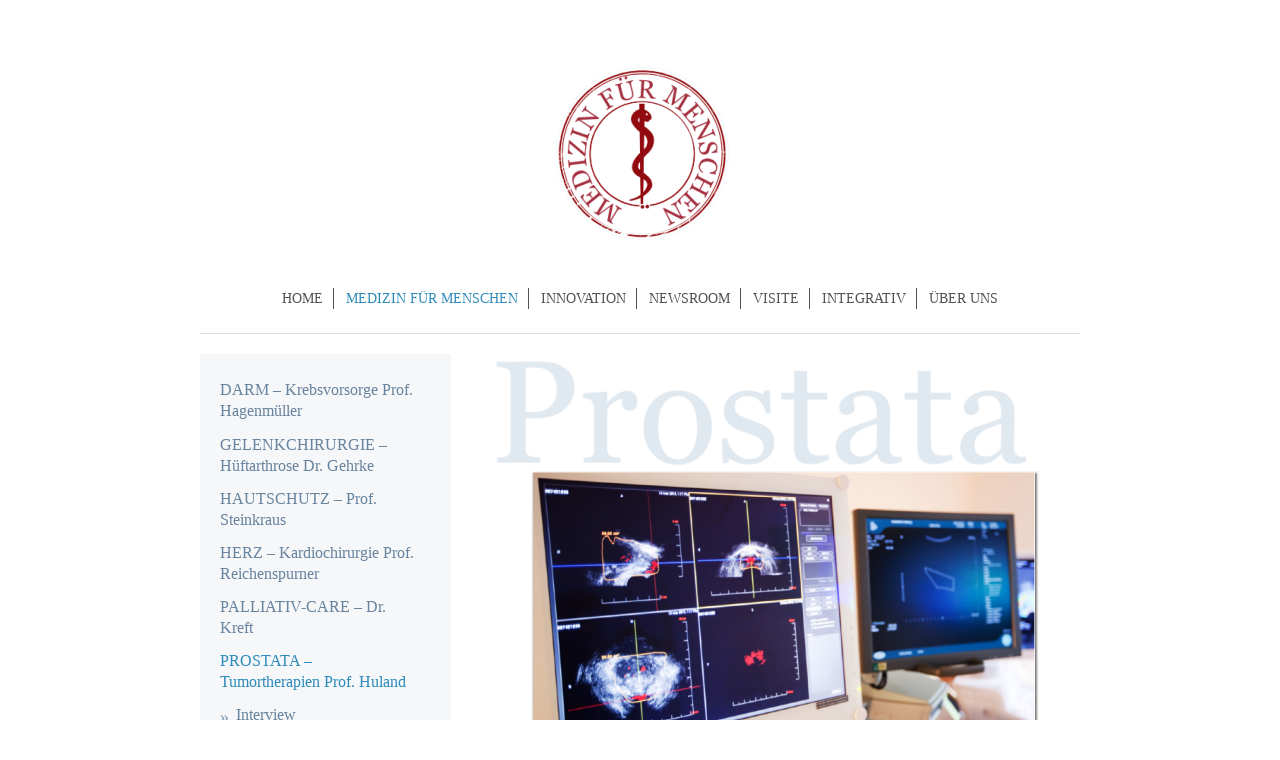

--- FILE ---
content_type: text/html; charset=UTF-8
request_url: https://www.medizin-fuer-menschen.net/medizin-f%C3%BCr-menschen/prostata-tumortherapien-prof-huland/diagnostik/
body_size: 14849
content:
<!DOCTYPE html>
<html lang="de"  ><head prefix="og: http://ogp.me/ns# fb: http://ogp.me/ns/fb# business: http://ogp.me/ns/business#">
    <meta http-equiv="Content-Type" content="text/html; charset=utf-8"/>
    <meta name="generator" content="IONOS MyWebsite"/>
        
    <link rel="dns-prefetch" href="//cdn.website-start.de/"/>
    <link rel="dns-prefetch" href="//107.mod.mywebsite-editor.com"/>
    <link rel="dns-prefetch" href="https://107.sb.mywebsite-editor.com/"/>
    <link rel="shortcut icon" href="https://www.medizin-fuer-menschen.net/s/misc/favicon.png?1409762336"/>
        <title>Prostata - präzise Diagnostik, erfolgreiche Therapien</title>
    <style type="text/css">@media screen and (max-device-width: 1024px) {.diyw a.switchViewWeb {display: inline !important;}}</style>
    <style type="text/css">@media screen and (min-device-width: 1024px) {
            .mediumScreenDisabled { display:block }
            .smallScreenDisabled { display:block }
        }
        @media screen and (max-device-width: 1024px) { .mediumScreenDisabled { display:none } }
        @media screen and (max-device-width: 568px) { .smallScreenDisabled { display:none } }
                @media screen and (min-width: 1024px) {
            .mobilepreview .mediumScreenDisabled { display:block }
            .mobilepreview .smallScreenDisabled { display:block }
        }
        @media screen and (max-width: 1024px) { .mobilepreview .mediumScreenDisabled { display:none } }
        @media screen and (max-width: 568px) { .mobilepreview .smallScreenDisabled { display:none } }</style>
    <meta name="viewport" content="width=device-width, initial-scale=1, maximum-scale=1, minimal-ui"/>

<meta name="format-detection" content="telephone=no"/>
        <meta name="keywords" content="Prostata, Krebs, Prof. Dr. Hartwig Huland, Martini-Klinik, Op, PSA, Tastuntersuchung, Tumor, Diagnostik, Potenz,Medizin für Menschen,  Inkontinenz, Sex, Erfolgsraten, Qualität, Reichelt"/>
            <meta name="description" content="Wenn ein Mann an Prostatakrebs erkrankt, braucht er das ganze Wissen von Top-Experten. Seine therapeutischen Möglichkeiten…"/>
            <meta name="robots" content="index,follow"/>
        <link href="//cdn.website-start.de/templates/2116/style.css?1763478093678" rel="stylesheet" type="text/css"/>
    <link href="https://www.medizin-fuer-menschen.net/s/style/theming.css?1757273488" rel="stylesheet" type="text/css"/>
    <link href="//cdn.website-start.de/app/cdn/min/group/web.css?1763478093678" rel="stylesheet" type="text/css"/>
<link href="//cdn.website-start.de/app/cdn/min/moduleserver/css/de_DE/common,socialbookmark,counter,shoppingbasket?1763478093678" rel="stylesheet" type="text/css"/>
    <link href="//cdn.website-start.de/app/cdn/min/group/mobilenavigation.css?1763478093678" rel="stylesheet" type="text/css"/>
    <link href="https://107.sb.mywebsite-editor.com/app/logstate2-css.php?site=753447164&amp;t=1769208315" rel="stylesheet" type="text/css"/>

<script type="text/javascript">
    /* <![CDATA[ */
var stagingMode = '';
    /* ]]> */
</script>
<script src="https://107.sb.mywebsite-editor.com/app/logstate-js.php?site=753447164&amp;t=1769208315"></script>

    <link href="//cdn.website-start.de/templates/2116/print.css?1763478093678" rel="stylesheet" media="print" type="text/css"/>
    <script type="text/javascript">
    /* <![CDATA[ */
    var systemurl = 'https://107.sb.mywebsite-editor.com/';
    var webPath = '/';
    var proxyName = '';
    var webServerName = 'www.medizin-fuer-menschen.net';
    var sslServerUrl = 'https://www.medizin-fuer-menschen.net';
    var nonSslServerUrl = 'http://www.medizin-fuer-menschen.net';
    var webserverProtocol = 'http://';
    var nghScriptsUrlPrefix = '//107.mod.mywebsite-editor.com';
    var sessionNamespace = 'DIY_SB';
    var jimdoData = {
        cdnUrl:  '//cdn.website-start.de/',
        messages: {
            lightBox: {
    image : 'Bild',
    of: 'von'
}

        },
        isTrial: 0,
        pageId: 926277420    };
    var script_basisID = "753447164";

    diy = window.diy || {};
    diy.web = diy.web || {};

        diy.web.jsBaseUrl = "//cdn.website-start.de/s/build/";

    diy.context = diy.context || {};
    diy.context.type = diy.context.type || 'web';
    /* ]]> */
</script>

<script type="text/javascript" src="//cdn.website-start.de/app/cdn/min/group/web.js?1763478093678" crossorigin="anonymous"></script><script type="text/javascript" src="//cdn.website-start.de/s/build/web.bundle.js?1763478093678" crossorigin="anonymous"></script><script type="text/javascript" src="//cdn.website-start.de/app/cdn/min/group/mobilenavigation.js?1763478093678" crossorigin="anonymous"></script><script src="//cdn.website-start.de/app/cdn/min/moduleserver/js/de_DE/common,socialbookmark,counter,shoppingbasket?1763478093678"></script>
<script type="text/javascript" src="https://cdn.website-start.de/proxy/apps/static/resource/dependencies/"></script><script type="text/javascript">
                    if (typeof require !== 'undefined') {
                        require.config({
                            waitSeconds : 10,
                            baseUrl : 'https://cdn.website-start.de/proxy/apps/static/js/'
                        });
                    }
                </script><script type="text/javascript" src="//cdn.website-start.de/app/cdn/min/group/pfcsupport.js?1763478093678" crossorigin="anonymous"></script>    <meta property="og:type" content="business.business"/>
    <meta property="og:url" content="https://www.medizin-fuer-menschen.net/medizin-für-menschen/prostata-tumortherapien-prof-huland/diagnostik/"/>
    <meta property="og:title" content="Prostata - präzise Diagnostik, erfolgreiche Therapien"/>
            <meta property="og:description" content="Wenn ein Mann an Prostatakrebs erkrankt, braucht er das ganze Wissen von Top-Experten. Seine therapeutischen Möglichkeiten…"/>
                <meta property="og:image" content="https://www.medizin-fuer-menschen.net/s/misc/logo.png?t=1768284713"/>
        <meta property="business:contact_data:country_name" content="Deutschland"/>
    <meta property="business:contact_data:street_address" content="Justus-von-Liebig-Ring 3 g"/>
    <meta property="business:contact_data:locality" content="Hamburg"/>
    
    <meta property="business:contact_data:email" content="katrinreichelt@me.com"/>
    <meta property="business:contact_data:postal_code" content="22607"/>
    <meta property="business:contact_data:phone_number" content=" +49 172 4223010"/>
    
    
</head>


<body class="body   cc-pagemode-default diyfeSidebarLeft diy-market-de_DE" data-pageid="926277420" id="page-926277420">
    
    <div class="diyw">
        <!-- master-2 -->
<div class="diyweb">
	
<nav id="diyfeMobileNav" class="diyfeCA diyfeCA2" role="navigation">
    <a title="Navigation aufklappen/zuklappen">Navigation aufklappen/zuklappen</a>
    <ul class="mainNav1"><li class=" hasSubNavigation"><a data-page-id="926246341" href="https://www.medizin-fuer-menschen.net/" class=" level_1"><span>HOME</span></a></li><li class="parent hasSubNavigation"><a data-page-id="926246355" href="https://www.medizin-fuer-menschen.net/medizin-für-menschen/" class="parent level_1"><span>MEDIZIN FÜR MENSCHEN</span></a><span class="diyfeDropDownSubOpener">&nbsp;</span><div class="diyfeDropDownSubList diyfeCA diyfeCA3"><ul class="mainNav2"><li class=" hasSubNavigation"><a data-page-id="926246424" href="https://www.medizin-fuer-menschen.net/medizin-für-menschen/darm-krebsvorsorge-prof-hagenmüller/" class=" level_2"><span>DARM – Krebsvorsorge Prof. Hagenmüller</span></a><span class="diyfeDropDownSubOpener">&nbsp;</span><div class="diyfeDropDownSubList diyfeCA diyfeCA3"><ul class="mainNav3"><li class=" hasSubNavigation"><a data-page-id="926248794" href="https://www.medizin-fuer-menschen.net/medizin-für-menschen/darm-krebsvorsorge-prof-hagenmüller/interview/" class=" level_3"><span>Interview</span></a></li><li class=" hasSubNavigation"><a data-page-id="926246989" href="https://www.medizin-fuer-menschen.net/medizin-für-menschen/darm-krebsvorsorge-prof-hagenmüller/das-team/" class=" level_3"><span>Das Team</span></a></li><li class=" hasSubNavigation"><a data-page-id="926246420" href="https://www.medizin-fuer-menschen.net/medizin-für-menschen/darm-krebsvorsorge-prof-hagenmüller/forschung/" class=" level_3"><span>Forschung</span></a></li><li class=" hasSubNavigation"><a data-page-id="926246421" href="https://www.medizin-fuer-menschen.net/medizin-für-menschen/darm-krebsvorsorge-prof-hagenmüller/medikamente/" class=" level_3"><span>Medikamente</span></a></li><li class=" hasSubNavigation"><a data-page-id="926246988" href="https://www.medizin-fuer-menschen.net/medizin-für-menschen/darm-krebsvorsorge-prof-hagenmüller/integrative-medizin/" class=" level_3"><span>Integrative Medizin</span></a></li><li class=" hasSubNavigation"><a data-page-id="926264025" href="https://www.medizin-fuer-menschen.net/medizin-für-menschen/darm-krebsvorsorge-prof-hagenmüller/kontakt/" class=" level_3"><span>Kontakt</span></a></li></ul></div></li><li class=" hasSubNavigation"><a data-page-id="926264026" href="https://www.medizin-fuer-menschen.net/medizin-für-menschen/gelenkchirurgie-hüftarthrose-dr-gehrke/" class=" level_2"><span>GELENKCHIRURGIE – Hüftarthrose Dr. Gehrke</span></a><span class="diyfeDropDownSubOpener">&nbsp;</span><div class="diyfeDropDownSubList diyfeCA diyfeCA3"><ul class="mainNav3"><li class=" hasSubNavigation"><a data-page-id="926268333" href="https://www.medizin-fuer-menschen.net/medizin-für-menschen/gelenkchirurgie-hüftarthrose-dr-gehrke/interview/" class=" level_3"><span>Interview</span></a></li><li class=" hasSubNavigation"><a data-page-id="926268334" href="https://www.medizin-fuer-menschen.net/medizin-für-menschen/gelenkchirurgie-hüftarthrose-dr-gehrke/das-team/" class=" level_3"><span>Das Team</span></a></li><li class=" hasSubNavigation"><a data-page-id="926268335" href="https://www.medizin-fuer-menschen.net/medizin-für-menschen/gelenkchirurgie-hüftarthrose-dr-gehrke/forschung/" class=" level_3"><span>Forschung</span></a></li><li class=" hasSubNavigation"><a data-page-id="926268336" href="https://www.medizin-fuer-menschen.net/medizin-für-menschen/gelenkchirurgie-hüftarthrose-dr-gehrke/medikamente/" class=" level_3"><span>Medikamente</span></a></li><li class=" hasSubNavigation"><a data-page-id="926268337" href="https://www.medizin-fuer-menschen.net/medizin-für-menschen/gelenkchirurgie-hüftarthrose-dr-gehrke/integrative-medizin/" class=" level_3"><span>Integrative Medizin</span></a></li><li class=" hasSubNavigation"><a data-page-id="926268338" href="https://www.medizin-fuer-menschen.net/medizin-für-menschen/gelenkchirurgie-hüftarthrose-dr-gehrke/kontakt-endo-klinik/" class=" level_3"><span>Kontakt ENDO-Klinik</span></a></li></ul></div></li><li class=" hasSubNavigation"><a data-page-id="926279337" href="https://www.medizin-fuer-menschen.net/medizin-für-menschen/hautschutz-prof-steinkraus/" class=" level_2"><span>HAUTSCHUTZ – Prof. Steinkraus</span></a><span class="diyfeDropDownSubOpener">&nbsp;</span><div class="diyfeDropDownSubList diyfeCA diyfeCA3"><ul class="mainNav3"><li class=" hasSubNavigation"><a data-page-id="926281438" href="https://www.medizin-fuer-menschen.net/medizin-für-menschen/hautschutz-prof-steinkraus/interview/" class=" level_3"><span>Interview</span></a></li><li class=" hasSubNavigation"><a data-page-id="926281439" href="https://www.medizin-fuer-menschen.net/medizin-für-menschen/hautschutz-prof-steinkraus/geschichte-der-medizin/" class=" level_3"><span>Geschichte der Medizin</span></a></li><li class=" hasSubNavigation"><a data-page-id="926281433" href="https://www.medizin-fuer-menschen.net/medizin-für-menschen/hautschutz-prof-steinkraus/das-team/" class=" level_3"><span>Das Team</span></a></li><li class=" hasSubNavigation"><a data-page-id="926281434" href="https://www.medizin-fuer-menschen.net/medizin-für-menschen/hautschutz-prof-steinkraus/forschung/" class=" level_3"><span>Forschung</span></a></li><li class=" hasSubNavigation"><a data-page-id="926281435" href="https://www.medizin-fuer-menschen.net/medizin-für-menschen/hautschutz-prof-steinkraus/medikamente/" class=" level_3"><span>Medikamente</span></a></li><li class=" hasSubNavigation"><a data-page-id="926281436" href="https://www.medizin-fuer-menschen.net/medizin-für-menschen/hautschutz-prof-steinkraus/integrative-medizin/" class=" level_3"><span>Integrative Medizin</span></a></li><li class=" hasSubNavigation"><a data-page-id="926281437" href="https://www.medizin-fuer-menschen.net/medizin-für-menschen/hautschutz-prof-steinkraus/kontakt/" class=" level_3"><span>Kontakt</span></a></li></ul></div></li><li class=" hasSubNavigation"><a data-page-id="926246985" href="https://www.medizin-fuer-menschen.net/medizin-für-menschen/herz-kardiochirurgie-prof-reichenspurner/" class=" level_2"><span>HERZ – Kardiochirurgie Prof. Reichenspurner</span></a><span class="diyfeDropDownSubOpener">&nbsp;</span><div class="diyfeDropDownSubList diyfeCA diyfeCA3"><ul class="mainNav3"><li class=" hasSubNavigation"><a data-page-id="926248797" href="https://www.medizin-fuer-menschen.net/medizin-für-menschen/herz-kardiochirurgie-prof-reichenspurner/interview/" class=" level_3"><span>Interview</span></a></li><li class=" hasSubNavigation"><a data-page-id="926248802" href="https://www.medizin-fuer-menschen.net/medizin-für-menschen/herz-kardiochirurgie-prof-reichenspurner/das-team/" class=" level_3"><span>Das Team</span></a></li><li class=" hasSubNavigation"><a data-page-id="926248798" href="https://www.medizin-fuer-menschen.net/medizin-für-menschen/herz-kardiochirurgie-prof-reichenspurner/forschung/" class=" level_3"><span>Forschung</span></a></li><li class=" hasSubNavigation"><a data-page-id="926248799" href="https://www.medizin-fuer-menschen.net/medizin-für-menschen/herz-kardiochirurgie-prof-reichenspurner/medikamente/" class=" level_3"><span>Medikamente</span></a></li><li class=" hasSubNavigation"><a data-page-id="926248800" href="https://www.medizin-fuer-menschen.net/medizin-für-menschen/herz-kardiochirurgie-prof-reichenspurner/integrative-medizin/" class=" level_3"><span>Integrative Medizin</span></a></li><li class=" hasSubNavigation"><a data-page-id="926262734" href="https://www.medizin-fuer-menschen.net/medizin-für-menschen/herz-kardiochirurgie-prof-reichenspurner/kontakt-herzzentrum/" class=" level_3"><span>Kontakt Herzzentrum</span></a></li></ul></div></li><li class=" hasSubNavigation"><a data-page-id="926246362" href="https://www.medizin-fuer-menschen.net/medizin-für-menschen/palliativ-care-dr-kreft/" class=" level_2"><span>PALLIATIV-CARE – Dr. Kreft</span></a><span class="diyfeDropDownSubOpener">&nbsp;</span><div class="diyfeDropDownSubList diyfeCA diyfeCA3"><ul class="mainNav3"><li class=" hasSubNavigation"><a data-page-id="926246364" href="https://www.medizin-fuer-menschen.net/medizin-für-menschen/palliativ-care-dr-kreft/interview/" class=" level_3"><span>Interview</span></a></li><li class=" hasSubNavigation"><a data-page-id="926246394" href="https://www.medizin-fuer-menschen.net/medizin-für-menschen/palliativ-care-dr-kreft/das-team/" class=" level_3"><span>Das Team</span></a></li><li class=" hasSubNavigation"><a data-page-id="926246365" href="https://www.medizin-fuer-menschen.net/medizin-für-menschen/palliativ-care-dr-kreft/forschung/" class=" level_3"><span>Forschung</span></a></li><li class=" hasSubNavigation"><a data-page-id="926246366" href="https://www.medizin-fuer-menschen.net/medizin-für-menschen/palliativ-care-dr-kreft/medikamente/" class=" level_3"><span>Medikamente</span></a></li><li class=" hasSubNavigation"><a data-page-id="926246367" href="https://www.medizin-fuer-menschen.net/medizin-für-menschen/palliativ-care-dr-kreft/integrative-medizin/" class=" level_3"><span>Integrative Medizin</span></a></li><li class=" hasSubNavigation"><a data-page-id="926261733" href="https://www.medizin-fuer-menschen.net/medizin-für-menschen/palliativ-care-dr-kreft/kontakt/" class=" level_3"><span>Kontakt</span></a></li></ul></div></li><li class="parent hasSubNavigation"><a data-page-id="926275002" href="https://www.medizin-fuer-menschen.net/medizin-für-menschen/prostata-tumortherapien-prof-huland/" class="parent level_2"><span>PROSTATA – Tumortherapien Prof. Huland</span></a><span class="diyfeDropDownSubOpener">&nbsp;</span><div class="diyfeDropDownSubList diyfeCA diyfeCA3"><ul class="mainNav3"><li class=" hasSubNavigation"><a data-page-id="926277419" href="https://www.medizin-fuer-menschen.net/medizin-für-menschen/prostata-tumortherapien-prof-huland/interview/" class=" level_3"><span>Interview</span></a></li><li class=" hasSubNavigation"><a data-page-id="926282760" href="https://www.medizin-fuer-menschen.net/medizin-für-menschen/prostata-tumortherapien-prof-huland/geschichte-der-medizin/" class=" level_3"><span>Geschichte der Medizin</span></a></li><li class=" hasSubNavigation"><a data-page-id="926277421" href="https://www.medizin-fuer-menschen.net/medizin-für-menschen/prostata-tumortherapien-prof-huland/das-team/" class=" level_3"><span>Das Team</span></a></li><li class="current hasSubNavigation"><a data-page-id="926277420" href="https://www.medizin-fuer-menschen.net/medizin-für-menschen/prostata-tumortherapien-prof-huland/diagnostik/" class="current level_3"><span>Diagnostik</span></a></li><li class=" hasSubNavigation"><a data-page-id="926277422" href="https://www.medizin-fuer-menschen.net/medizin-für-menschen/prostata-tumortherapien-prof-huland/forschung/" class=" level_3"><span>Forschung</span></a></li><li class=" hasSubNavigation"><a data-page-id="926277423" href="https://www.medizin-fuer-menschen.net/medizin-für-menschen/prostata-tumortherapien-prof-huland/integrative-medizin/" class=" level_3"><span>Integrative Medizin</span></a></li><li class=" hasSubNavigation"><a data-page-id="926277424" href="https://www.medizin-fuer-menschen.net/medizin-für-menschen/prostata-tumortherapien-prof-huland/kontakt/" class=" level_3"><span>Kontakt</span></a></li></ul></div></li><li class=" hasSubNavigation"><a data-page-id="926284806" href="https://www.medizin-fuer-menschen.net/medizin-für-menschen/schwerhörigkeit-prof-ernst/" class=" level_2"><span>SCHWERHÖRIGKEIT – Prof. Ernst</span></a><span class="diyfeDropDownSubOpener">&nbsp;</span><div class="diyfeDropDownSubList diyfeCA diyfeCA3"><ul class="mainNav3"><li class=" hasSubNavigation"><a data-page-id="926292234" href="https://www.medizin-fuer-menschen.net/medizin-für-menschen/schwerhörigkeit-prof-ernst/interview/" class=" level_3"><span>Interview</span></a></li><li class=" hasSubNavigation"><a data-page-id="926292236" href="https://www.medizin-fuer-menschen.net/medizin-für-menschen/schwerhörigkeit-prof-ernst/das-team/" class=" level_3"><span>Das Team</span></a></li><li class=" hasSubNavigation"><a data-page-id="926292241" href="https://www.medizin-fuer-menschen.net/medizin-für-menschen/schwerhörigkeit-prof-ernst/ohren-stressoren/" class=" level_3"><span>Ohren-Stressoren</span></a></li><li class=" hasSubNavigation"><a data-page-id="926292242" href="https://www.medizin-fuer-menschen.net/medizin-für-menschen/schwerhörigkeit-prof-ernst/forschung/" class=" level_3"><span>Forschung</span></a></li><li class=" hasSubNavigation"><a data-page-id="926292244" href="https://www.medizin-fuer-menschen.net/medizin-für-menschen/schwerhörigkeit-prof-ernst/integrative-medizin/" class=" level_3"><span>Integrative Medizin</span></a></li><li class=" hasSubNavigation"><a data-page-id="926292245" href="https://www.medizin-fuer-menschen.net/medizin-für-menschen/schwerhörigkeit-prof-ernst/kontakt/" class=" level_3"><span>Kontakt</span></a></li></ul></div></li><li class=" hasSubNavigation"><a data-page-id="926280700" href="https://www.medizin-fuer-menschen.net/medizin-für-menschen/kinderheilkunde-atemwege-prof-stock/" class=" level_2"><span>KINDERHEILKUNDE Atemwege – Prof. Stock</span></a><span class="diyfeDropDownSubOpener">&nbsp;</span><div class="diyfeDropDownSubList diyfeCA diyfeCA3"><ul class="mainNav3"><li class=" hasSubNavigation"><a data-page-id="926300297" href="https://www.medizin-fuer-menschen.net/medizin-für-menschen/kinderheilkunde-atemwege-prof-stock/interview/" class=" level_3"><span>Interview</span></a></li><li class=" hasSubNavigation"><a data-page-id="926300299" href="https://www.medizin-fuer-menschen.net/medizin-für-menschen/kinderheilkunde-atemwege-prof-stock/mukoviszidose/" class=" level_3"><span>Mukoviszidose</span></a></li><li class=" hasSubNavigation"><a data-page-id="926300298" href="https://www.medizin-fuer-menschen.net/medizin-für-menschen/kinderheilkunde-atemwege-prof-stock/das-team/" class=" level_3"><span>Das Team</span></a></li><li class=" hasSubNavigation"><a data-page-id="926300300" href="https://www.medizin-fuer-menschen.net/medizin-für-menschen/kinderheilkunde-atemwege-prof-stock/forschung/" class=" level_3"><span>Forschung</span></a></li><li class=" hasSubNavigation"><a data-page-id="926300301" href="https://www.medizin-fuer-menschen.net/medizin-für-menschen/kinderheilkunde-atemwege-prof-stock/integrative-medizin/" class=" level_3"><span>Integrative Medizin</span></a></li><li class=" hasSubNavigation"><a data-page-id="926300303" href="https://www.medizin-fuer-menschen.net/medizin-für-menschen/kinderheilkunde-atemwege-prof-stock/kontakt/" class=" level_3"><span>Kontakt</span></a></li></ul></div></li><li class=" hasSubNavigation"><a data-page-id="926301760" href="https://www.medizin-fuer-menschen.net/medizin-für-menschen/unfruchtbarkeit-männermedizin-dr-salzbrunn/" class=" level_2"><span>UNFRUCHTBARKEIT: Männermedizin –  Dr. Salzbrunn</span></a><span class="diyfeDropDownSubOpener">&nbsp;</span><div class="diyfeDropDownSubList diyfeCA diyfeCA3"><ul class="mainNav3"><li class=" hasSubNavigation"><a data-page-id="926308657" href="https://www.medizin-fuer-menschen.net/medizin-für-menschen/unfruchtbarkeit-männermedizin-dr-salzbrunn/interview/" class=" level_3"><span>Interview</span></a></li><li class=" hasSubNavigation"><a data-page-id="926308658" href="https://www.medizin-fuer-menschen.net/medizin-für-menschen/unfruchtbarkeit-männermedizin-dr-salzbrunn/das-team/" class=" level_3"><span>Das Team</span></a></li><li class=" hasSubNavigation"><a data-page-id="926308659" href="https://www.medizin-fuer-menschen.net/medizin-für-menschen/unfruchtbarkeit-männermedizin-dr-salzbrunn/kryokonservierung/" class=" level_3"><span>Kryokonservierung</span></a></li><li class=" hasSubNavigation"><a data-page-id="926308660" href="https://www.medizin-fuer-menschen.net/medizin-für-menschen/unfruchtbarkeit-männermedizin-dr-salzbrunn/forschung/" class=" level_3"><span>Forschung</span></a></li><li class=" hasSubNavigation"><a data-page-id="926308662" href="https://www.medizin-fuer-menschen.net/medizin-für-menschen/unfruchtbarkeit-männermedizin-dr-salzbrunn/integrative-medizin/" class=" level_3"><span>Integrative Medizin</span></a></li><li class=" hasSubNavigation"><a data-page-id="926308661" href="https://www.medizin-fuer-menschen.net/medizin-für-menschen/unfruchtbarkeit-männermedizin-dr-salzbrunn/kontakt/" class=" level_3"><span>Kontakt</span></a></li></ul></div></li><li class=" hasSubNavigation"><a data-page-id="926309448" href="https://www.medizin-fuer-menschen.net/medizin-für-menschen/replantation-prof-eisenschenk/" class=" level_2"><span>REPLANTATION – Prof. Eisenschenk</span></a><span class="diyfeDropDownSubOpener">&nbsp;</span><div class="diyfeDropDownSubList diyfeCA diyfeCA3"><ul class="mainNav3"><li class=" hasSubNavigation"><a data-page-id="926318896" href="https://www.medizin-fuer-menschen.net/medizin-für-menschen/replantation-prof-eisenschenk/interview/" class=" level_3"><span>Interview</span></a></li><li class=" hasSubNavigation"><a data-page-id="926318898" href="https://www.medizin-fuer-menschen.net/medizin-für-menschen/replantation-prof-eisenschenk/das-team/" class=" level_3"><span>Das Team</span></a></li><li class=" hasSubNavigation"><a data-page-id="926318899" href="https://www.medizin-fuer-menschen.net/medizin-für-menschen/replantation-prof-eisenschenk/die-gliederarchitekten/" class=" level_3"><span>Die Gliederarchitekten</span></a></li><li class=" hasSubNavigation"><a data-page-id="926318897" href="https://www.medizin-fuer-menschen.net/medizin-für-menschen/replantation-prof-eisenschenk/schicksal/" class=" level_3"><span>Schicksal</span></a></li><li class=" hasSubNavigation"><a data-page-id="926318900" href="https://www.medizin-fuer-menschen.net/medizin-für-menschen/replantation-prof-eisenschenk/integrative-medizin/" class=" level_3"><span>Integrative Medizin</span></a></li><li class=" hasSubNavigation"><a data-page-id="926318901" href="https://www.medizin-fuer-menschen.net/medizin-für-menschen/replantation-prof-eisenschenk/kontakt/" class=" level_3"><span>Kontakt</span></a></li></ul></div></li><li class=" hasSubNavigation"><a data-page-id="926461823" href="https://www.medizin-fuer-menschen.net/medizin-für-menschen/rücken-dr-sabarini-avicenna-klinik-berlin/" class=" level_2"><span>RÜCKEN: Dr. Sabarini, Avicenna Klinik Berlin</span></a><span class="diyfeDropDownSubOpener">&nbsp;</span><div class="diyfeDropDownSubList diyfeCA diyfeCA3"><ul class="mainNav3"><li class=" hasSubNavigation"><a data-page-id="926461846" href="https://www.medizin-fuer-menschen.net/medizin-für-menschen/rücken-dr-sabarini-avicenna-klinik-berlin/erkrankungen-der-wirbelsäule/" class=" level_3"><span>Erkrankungen der Wirbelsäule</span></a></li><li class=" hasSubNavigation"><a data-page-id="926461847" href="https://www.medizin-fuer-menschen.net/medizin-für-menschen/rücken-dr-sabarini-avicenna-klinik-berlin/diagnostik/" class=" level_3"><span>Diagnostik</span></a></li><li class=" hasSubNavigation"><a data-page-id="926461848" href="https://www.medizin-fuer-menschen.net/medizin-für-menschen/rücken-dr-sabarini-avicenna-klinik-berlin/dr-sabarini-im-interview/" class=" level_3"><span>Dr. Sabarini im Interview</span></a></li><li class=" hasSubNavigation"><a data-page-id="926461849" href="https://www.medizin-fuer-menschen.net/medizin-für-menschen/rücken-dr-sabarini-avicenna-klinik-berlin/fürsorge-24-7/" class=" level_3"><span>Fürsorge 24/7</span></a></li><li class=" hasSubNavigation"><a data-page-id="926461850" href="https://www.medizin-fuer-menschen.net/medizin-für-menschen/rücken-dr-sabarini-avicenna-klinik-berlin/medizin-der-zukunft/" class=" level_3"><span>Medizin der Zukunft</span></a></li><li class=" hasSubNavigation"><a data-page-id="926461851" href="https://www.medizin-fuer-menschen.net/medizin-für-menschen/rücken-dr-sabarini-avicenna-klinik-berlin/avicenna-kontakt/" class=" level_3"><span>Avicenna Kontakt</span></a></li></ul></div></li><li class=" hasSubNavigation"><a data-page-id="926328112" href="https://www.medizin-fuer-menschen.net/medizin-für-menschen/schilddrüse-prof-dralle/" class=" level_2"><span>SCHILDDRÜSE – Prof. Dralle</span></a><span class="diyfeDropDownSubOpener">&nbsp;</span><div class="diyfeDropDownSubList diyfeCA diyfeCA3"><ul class="mainNav3"><li class=" hasSubNavigation"><a data-page-id="926336657" href="https://www.medizin-fuer-menschen.net/medizin-für-menschen/schilddrüse-prof-dralle/interview/" class=" level_3"><span>Interview</span></a></li><li class=" hasSubNavigation"><a data-page-id="926336659" href="https://www.medizin-fuer-menschen.net/medizin-für-menschen/schilddrüse-prof-dralle/das-team/" class=" level_3"><span>Das Team</span></a></li><li class=" hasSubNavigation"><a data-page-id="926336660" href="https://www.medizin-fuer-menschen.net/medizin-für-menschen/schilddrüse-prof-dralle/fluch-der-gene/" class=" level_3"><span>Fluch der Gene</span></a></li><li class=" hasSubNavigation"><a data-page-id="926336661" href="https://www.medizin-fuer-menschen.net/medizin-für-menschen/schilddrüse-prof-dralle/über-oder-unterfunktion/" class=" level_3"><span>Über- oder Unterfunktion?</span></a></li><li class=" hasSubNavigation"><a data-page-id="926336662" href="https://www.medizin-fuer-menschen.net/medizin-für-menschen/schilddrüse-prof-dralle/integrative-medizin/" class=" level_3"><span>Integrative Medizin</span></a></li><li class=" hasSubNavigation"><a data-page-id="926336663" href="https://www.medizin-fuer-menschen.net/medizin-für-menschen/schilddrüse-prof-dralle/kontakt/" class=" level_3"><span>Kontakt</span></a></li></ul></div></li></ul></div></li><li class=" hasSubNavigation"><a data-page-id="926540688" href="https://www.medizin-fuer-menschen.net/innovation/" class=" level_1"><span>INNOVATION</span></a><span class="diyfeDropDownSubOpener">&nbsp;</span><div class="diyfeDropDownSubList diyfeCA diyfeCA3"><ul class="mainNav2"><li class=" hasSubNavigation"><a data-page-id="926540689" href="https://www.medizin-fuer-menschen.net/innovation/krebstherapie-die-revolution/" class=" level_2"><span>KREBSTHERAPIE – die Revolution</span></a></li><li class=" hasSubNavigation"><a data-page-id="926540698" href="https://www.medizin-fuer-menschen.net/innovation/ki-vs-körperintelligenz/" class=" level_2"><span>KI vs. Körperintelligenz</span></a></li><li class=" hasSubNavigation"><a data-page-id="926458609" href="https://www.medizin-fuer-menschen.net/innovation/medizin-neu-denken/" class=" level_2"><span>MEDIZIN neu denken</span></a></li><li class=" hasSubNavigation"><a data-page-id="926322905" href="https://www.medizin-fuer-menschen.net/innovation/schmerztherapie-lnb-nach-liebscher-bracht/" class=" level_2"><span>SCHMERZTHERAPIE – LNB nach Liebscher-Bracht</span></a><span class="diyfeDropDownSubOpener">&nbsp;</span><div class="diyfeDropDownSubList diyfeCA diyfeCA3"><ul class="mainNav3"><li class=" hasSubNavigation"><a data-page-id="926322906" href="https://www.medizin-fuer-menschen.net/innovation/schmerztherapie-lnb-nach-liebscher-bracht/interview-roland-liebscher-bracht/" class=" level_3"><span>Interview Roland Liebscher-Bracht</span></a></li><li class=" hasSubNavigation"><a data-page-id="926327935" href="https://www.medizin-fuer-menschen.net/innovation/schmerztherapie-lnb-nach-liebscher-bracht/interview-dr-med-petra-bracht/" class=" level_3"><span>Interview Dr. med Petra Bracht</span></a></li><li class=" hasSubNavigation"><a data-page-id="926322907" href="https://www.medizin-fuer-menschen.net/innovation/schmerztherapie-lnb-nach-liebscher-bracht/teamwork/" class=" level_3"><span>Teamwork</span></a></li><li class=" hasSubNavigation"><a data-page-id="926322908" href="https://www.medizin-fuer-menschen.net/innovation/schmerztherapie-lnb-nach-liebscher-bracht/ernährung/" class=" level_3"><span>Ernährung</span></a></li><li class=" hasSubNavigation"><a data-page-id="926322910" href="https://www.medizin-fuer-menschen.net/innovation/schmerztherapie-lnb-nach-liebscher-bracht/lnb-motion/" class=" level_3"><span>LNB-Motion</span></a></li><li class=" hasSubNavigation"><a data-page-id="926322911" href="https://www.medizin-fuer-menschen.net/innovation/schmerztherapie-lnb-nach-liebscher-bracht/integrative-medizin/" class=" level_3"><span>Integrative Medizin</span></a></li><li class=" hasSubNavigation"><a data-page-id="926322909" href="https://www.medizin-fuer-menschen.net/innovation/schmerztherapie-lnb-nach-liebscher-bracht/kontakt/" class=" level_3"><span>Kontakt</span></a></li></ul></div></li></ul></div></li><li class=" hasSubNavigation"><a data-page-id="926540695" href="https://www.medizin-fuer-menschen.net/newsroom/" class=" level_1"><span>NEWSROOM</span></a><span class="diyfeDropDownSubOpener">&nbsp;</span><div class="diyfeDropDownSubList diyfeCA diyfeCA3"><ul class="mainNav2"><li class=" hasSubNavigation"><a data-page-id="926540703" href="https://www.medizin-fuer-menschen.net/newsroom/dokus-podcasts/" class=" level_2"><span>Dokus &amp; Podcasts</span></a></li><li class=" hasSubNavigation"><a data-page-id="926540701" href="https://www.medizin-fuer-menschen.net/newsroom/media/" class=" level_2"><span>Media</span></a></li></ul></div></li><li class=" hasSubNavigation"><a data-page-id="926248775" href="https://www.medizin-fuer-menschen.net/visite/" class=" level_1"><span>VISITE</span></a><span class="diyfeDropDownSubOpener">&nbsp;</span><div class="diyfeDropDownSubList diyfeCA diyfeCA3"><ul class="mainNav2"><li class=" hasSubNavigation"><a data-page-id="926248779" href="https://www.medizin-fuer-menschen.net/visite/stroke-prof-dr-karl-max-einhäupl/" class=" level_2"><span>Stroke – Prof. Dr. Karl Max Einhäupl</span></a></li><li class=" hasSubNavigation"><a data-page-id="926250437" href="https://www.medizin-fuer-menschen.net/visite/strahlendiagnostik-prof-dr-roland-felix/" class=" level_2"><span>Strahlendiagnostik – Prof. Dr. Roland Felix</span></a></li><li class=" hasSubNavigation"><a data-page-id="926249156" href="https://www.medizin-fuer-menschen.net/visite/kinderurologie-prof-dr-margit-fisch/" class=" level_2"><span>Kinderurologie – Prof. Dr. Margit Fisch</span></a></li><li class=" hasSubNavigation"><a data-page-id="926248780" href="https://www.medizin-fuer-menschen.net/visite/gelenke-dr-götz-von-foerster/" class=" level_2"><span>Gelenke – Dr. Götz von Foerster</span></a></li><li class=" hasSubNavigation"><a data-page-id="926248782" href="https://www.medizin-fuer-menschen.net/visite/brustkrebs-pd-dr-kay-friedrichs/" class=" level_2"><span>Brustkrebs – PD Dr. Kay Friedrichs</span></a></li><li class=" hasSubNavigation"><a data-page-id="926248785" href="https://www.medizin-fuer-menschen.net/visite/traumatologie-prof-dr-norbert-haas/" class=" level_2"><span>Traumatologie – Prof. Dr. Norbert Haas</span></a></li><li class=" hasSubNavigation"><a data-page-id="926248786" href="https://www.medizin-fuer-menschen.net/visite/wüstendoktor-dr-christian-heidenreich/" class=" level_2"><span>Wüstendoktor – Dr. Christian Heidenreich</span></a></li><li class=" hasSubNavigation"><a data-page-id="926248788" href="https://www.medizin-fuer-menschen.net/visite/humor-dr-eckart-von-hirschhausen/" class=" level_2"><span>Humor – Dr. Eckart von Hirschhausen</span></a></li><li class=" hasSubNavigation"><a data-page-id="926250428" href="https://www.medizin-fuer-menschen.net/visite/leber-prof-dr-peter-neuhaus/" class=" level_2"><span>Leber – Prof. Dr. Peter Neuhaus</span></a></li><li class=" hasSubNavigation"><a data-page-id="926248787" href="https://www.medizin-fuer-menschen.net/visite/übergewicht-prof-dr-achim-peters/" class=" level_2"><span>Übergewicht – Prof. Dr. Achim Peters</span></a></li><li class=" hasSubNavigation"><a data-page-id="926248821" href="https://www.medizin-fuer-menschen.net/visite/bauch-prof-dr-wolfgang-teichmann/" class=" level_2"><span>Bauch – Prof. Dr. Wolfgang Teichmann</span></a></li><li class=" hasSubNavigation"><a data-page-id="926248791" href="https://www.medizin-fuer-menschen.net/visite/rechtsmedizin-prof-dr-michael-tsokos/" class=" level_2"><span>Rechtsmedizin – Prof. Dr. Michael Tsokos</span></a></li></ul></div></li><li class=" hasSubNavigation"><a data-page-id="926246734" href="https://www.medizin-fuer-menschen.net/integrativ/" class=" level_1"><span>INTEGRATIV</span></a><span class="diyfeDropDownSubOpener">&nbsp;</span><div class="diyfeDropDownSubList diyfeCA diyfeCA3"><ul class="mainNav2"><li class=" hasSubNavigation"><a data-page-id="926246368" href="https://www.medizin-fuer-menschen.net/integrativ/akupunktur/" class=" level_2"><span>Akupunktur</span></a></li><li class=" hasSubNavigation"><a data-page-id="926246738" href="https://www.medizin-fuer-menschen.net/integrativ/aromatherapie/" class=" level_2"><span>Aromatherapie</span></a></li><li class=" hasSubNavigation"><a data-page-id="926246370" href="https://www.medizin-fuer-menschen.net/integrativ/ernährung/" class=" level_2"><span>Ernährung</span></a></li><li class=" hasSubNavigation"><a data-page-id="926246740" href="https://www.medizin-fuer-menschen.net/integrativ/homöopathie/" class=" level_2"><span>Homöopathie</span></a></li><li class=" hasSubNavigation"><a data-page-id="926246737" href="https://www.medizin-fuer-menschen.net/integrativ/osteopathie/" class=" level_2"><span>Osteopathie</span></a><span class="diyfeDropDownSubOpener">&nbsp;</span><div class="diyfeDropDownSubList diyfeCA diyfeCA3"><ul class="mainNav3"><li class=" hasSubNavigation"><a data-page-id="926247250" href="https://www.medizin-fuer-menschen.net/integrativ/osteopathie/baby-osteopathie/" class=" level_3"><span>Baby-Osteopathie</span></a></li></ul></div></li><li class=" hasSubNavigation"><a data-page-id="926246369" href="https://www.medizin-fuer-menschen.net/integrativ/physiotherapie/" class=" level_2"><span>Physiotherapie</span></a></li><li class=" hasSubNavigation"><a data-page-id="926246736" href="https://www.medizin-fuer-menschen.net/integrativ/phytotherapie/" class=" level_2"><span>Phytotherapie</span></a></li></ul></div></li><li class=" hasSubNavigation"><a data-page-id="926246342" href="https://www.medizin-fuer-menschen.net/über-uns/" class=" level_1"><span>ÜBER UNS</span></a><span class="diyfeDropDownSubOpener">&nbsp;</span><div class="diyfeDropDownSubList diyfeCA diyfeCA3"><ul class="mainNav2"><li class=" hasSubNavigation"><a data-page-id="926246353" href="https://www.medizin-fuer-menschen.net/über-uns/referenzen/" class=" level_2"><span>Referenzen</span></a></li><li class=" hasSubNavigation"><a data-page-id="926246730" href="https://www.medizin-fuer-menschen.net/über-uns/dank/" class=" level_2"><span>Dank</span></a></li><li class=" hasSubNavigation"><a data-page-id="926246722" href="https://www.medizin-fuer-menschen.net/über-uns/kontakt/" class=" level_2"><span>Kontakt</span></a></li><li class=" hasSubNavigation"><a data-page-id="926246344" href="https://www.medizin-fuer-menschen.net/über-uns/impressum/" class=" level_2"><span>Impressum</span></a></li></ul></div></li></ul></nav>
	<div class="diywebLogo">
		<div class="diywebLiveArea">
			<div class="diywebMainGutter">
				<div class="diyfeGE diyfeCA1">
						
    <style type="text/css" media="all">
        /* <![CDATA[ */
                .diyw #website-logo {
            text-align: center !important;
                        padding: 0px 0;
                    }
        
                /* ]]> */
    </style>

    <div id="website-logo">
            <a href="https://www.medizin-fuer-menschen.net/"><img class="website-logo-image" width="234" src="https://www.medizin-fuer-menschen.net/s/misc/logo.png?t=1768284713" alt=""/></a>

            
            </div>


				</div>
			</div>
		</div>
	</div>
	<div class="diywebNav diywebNavMain diywebNav1 diywebNavHorizontal">
		<div class="diywebLiveArea">
			<div class="diywebMainGutter">
				<div class="diyfeGE diyfeCA diyfeCA2">
					<div class="diywebGutter">
						<div class="webnavigation"><ul id="mainNav1" class="mainNav1"><li class="navTopItemGroup_1"><a data-page-id="926246341" href="https://www.medizin-fuer-menschen.net/" class="level_1"><span>HOME</span></a></li><li class="navTopItemGroup_2"><a data-page-id="926246355" href="https://www.medizin-fuer-menschen.net/medizin-für-menschen/" class="parent level_1"><span>MEDIZIN FÜR MENSCHEN</span></a></li><li class="navTopItemGroup_3"><a data-page-id="926540688" href="https://www.medizin-fuer-menschen.net/innovation/" class="level_1"><span>INNOVATION</span></a></li><li class="navTopItemGroup_4"><a data-page-id="926540695" href="https://www.medizin-fuer-menschen.net/newsroom/" class="level_1"><span>NEWSROOM</span></a></li><li class="navTopItemGroup_5"><a data-page-id="926248775" href="https://www.medizin-fuer-menschen.net/visite/" class="level_1"><span>VISITE</span></a></li><li class="navTopItemGroup_6"><a data-page-id="926246734" href="https://www.medizin-fuer-menschen.net/integrativ/" class="level_1"><span>INTEGRATIV</span></a></li><li class="navTopItemGroup_7"><a data-page-id="926246342" href="https://www.medizin-fuer-menschen.net/über-uns/" class="level_1"><span>ÜBER UNS</span></a></li></ul></div>
					</div>
				</div>
			</div>
		</div>
	</div>
	<div class="diywebContent">
		<div class="diywebLiveArea">
			<div class="diywebMainGutter">
	<div id="diywebAppContainer1st"></div>
				<div class="diyfeGridGroup diyfeCA diyfeCA1">
					<div class="diywebMain diyfeGE">
						<div class="diywebGutter">
							
        <div id="content_area">
        	<div id="content_start"></div>
        	
        
        <div id="matrix_1026835817" class="sortable-matrix" data-matrixId="1026835817"><div class="n module-type-imageSubtitle diyfeLiveArea "> <div class="clearover imageSubtitle" id="imageSubtitle-5802898158">
    <div class="align-container align-left" style="max-width: 540px">
        <a class="imagewrapper" href="https://www.medizin-fuer-menschen.net/s/cc_images/teaserbox_2448359604.png?t=1415449630" rel="lightbox[5802898158]">
            <img id="image_2448359604" src="https://www.medizin-fuer-menschen.net/s/cc_images/cache_2448359604.png?t=1415449630" alt="Medizin für Menschen, Prostata, Vergörßerung, Krebs, Huland, ganzheitlich, gesund, integrativ" style="max-width: 540px; height:auto"/>
        </a>

        
    </div>

</div>

<script type="text/javascript">
//<![CDATA[
jQuery(function($) {
    var $target = $('#imageSubtitle-5802898158');

    if ($.fn.swipebox && Modernizr.touch) {
        $target
            .find('a[rel*="lightbox"]')
            .addClass('swipebox')
            .swipebox();
    } else {
        $target.tinyLightbox({
            item: 'a[rel*="lightbox"]',
            cycle: false,
            hideNavigation: true
        });
    }
});
//]]>
</script>
 </div><div class="n module-type-imageSubtitle diyfeLiveArea "> <div class="clearover imageSubtitle" id="imageSubtitle-5802898641">
    <div class="align-container align-center" style="max-width: 510px">
        <a class="imagewrapper" href="https://www.martini-klinik.de/diagnostik/bildgebende-untersuchungen/" target="_blank">
            <img id="image_2448360086" src="https://www.medizin-fuer-menschen.net/s/cc_images/cache_2448360086.png?t=1415451162" alt="Prostata, Krebs, Vorsorge, Diagnostik, Tumor, PSA, Huland, Martini-Klinik" style="max-width: 510px; height:auto"/>
        </a>

        
    </div>

</div>

<script type="text/javascript">
//<![CDATA[
jQuery(function($) {
    var $target = $('#imageSubtitle-5802898641');

    if ($.fn.swipebox && Modernizr.touch) {
        $target
            .find('a[rel*="lightbox"]')
            .addClass('swipebox')
            .swipebox();
    } else {
        $target.tinyLightbox({
            item: 'a[rel*="lightbox"]',
            cycle: false,
            hideNavigation: true
        });
    }
});
//]]>
</script>
 </div><div class="n module-type-spacer diyfeLiveArea "> <div class="the-spacer id5802899464" style="height: 20px;">
</div>
 </div><div class="n module-type-header diyfeLiveArea "> <h1><span class="diyfeDecoration">Diagnostik &amp; Therapie</span></h1> </div><div class="n module-type-text diyfeLiveArea "> <p>Welches ist die optimale Therapie? Wie kann das Leben gerettet, verlängert, wie kann die Lebensqualität erhalten werden?<br/>
Gibt es sie überhaupt: <em>die</em> Therapie, die in jedem Fall die beste ist? Eindeutig nein. </p>
<p>Es gibt stattdessen mehrere und maßgeschneiderte Möglichkeiten – und das Prinzip der Martini-Klini ist, sie so genau zu beforschen und auszuwerten wie es überhaupt nur denkbar ist. Das Prinzip ist
auch, dass mit dem Patienten und gemeinsam mit seinem für ihn zuständigen Arzt besprochen wird, welche Behandlungsmethode für ihn optimal ist. <span style="font-size: 18.2px; line-height: 1.35;">Dazu gehört selbstverständlich, ihn über alle möglichen Vor- und Nachteile zu informieren.</span></p>
<p> </p>
<p><span style="font-size: 18.2px; line-height: 1.35;">WAS PASST ZU WEM AM BESTEN?</span></p>
<p> </p>
<p>Grundsätzlich gilt: Eine erfolgreiche Therapie richtet sich nach Alter, Operationsrisiko, Wachstumsgeschwindigkeit des Tumors und persönlichen Lebensumständen.</p>
<p>Die verschiedenen <a href="https://www.martini-klinik.de/therapie/operation/informationsfilm-op-verfahren/" target="_blank">Operationstechniken</a>:</p>
<ul>
<li>Die offen-chirurgische vollständige Entfernung der Prostata, die sogenannte radikale retropubische (hinter dem Schambein gelegen) Prostatektomie. Dabei wird die Prostata durch einen kleinen
Unterbauchschnitt entnommen. Die Operation wird mit mikrochirurgischer Technik unter lupenmikroskopischer Vergrößerung ausgeführt.</li>
<li>Die minimal-invasive, roboterassistierte Operation. Mit dem weltweit modernsten laparoskopischen („Schlüsseslochchirurgie“) OP-System nimmt der Operateur den Eingriff mit Hilfe eines
Operationsroboters vor, der über mikrochirurgische Instrumente und ein Kamerasystem verfügt, welches ein dreidimensionales Bild liefert. Mittlerweile sind zwei Operationssysteme in der Martini-Klinik
installiert.</li>
</ul> </div><div class="n module-type-spacer diyfeLiveArea "> <div class="the-spacer id5806803848" style="height: 20px;">
</div>
 </div><div class="n module-type-hr diyfeLiveArea "> <div style="padding: 0px 0px">
    <div class="hr"></div>
</div>
 </div><div class="n module-type-imageSubtitle diyfeLiveArea "> <div class="clearover imageSubtitle imageFitWidth" id="imageSubtitle-5806803765">
    <div class="align-container align-left" style="max-width: 919px">
        <a class="imagewrapper" href="https://www.vitabook.de/sitemap.php" target="_blank">
            <img id="image_2456189155" src="https://www.medizin-fuer-menschen.net/s/cc_images/cache_2456189155.png?t=1440664834" alt="Prostata, Krebs, Huland, Medikamente, Medikationsplan, eHealth, Überwachung" style="max-width: 919px; height:auto"/>
        </a>

        
    </div>

</div>

<script type="text/javascript">
//<![CDATA[
jQuery(function($) {
    var $target = $('#imageSubtitle-5806803765');

    if ($.fn.swipebox && Modernizr.touch) {
        $target
            .find('a[rel*="lightbox"]')
            .addClass('swipebox')
            .swipebox();
    } else {
        $target.tinyLightbox({
            item: 'a[rel*="lightbox"]',
            cycle: false,
            hideNavigation: true
        });
    }
});
//]]>
</script>
 </div><div class="n module-type-hr diyfeLiveArea "> <div style="padding: 0px 0px">
    <div class="hr"></div>
</div>
 </div><div class="n module-type-spacer diyfeLiveArea "> <div class="the-spacer id5806803846" style="height: 20px;">
</div>
 </div><div class="n module-type-text diyfeLiveArea "> <p>Die <a href="https://www.martini-klinik.de/therapie/brachytherapie/" target="_blank">Brachytherapie</a> durch Dauer-Implantation (Seeds, LDR) oder zeitweise Implantation (HDR): Sie ist eine seit
langem bewährte Therapieform. Unter dieser Therapie versteht man eine Strahlentherapie von innen. Dabei wird zwischen zwei Behandlungsmöglichkeiten unterschieden. Der wesentliche Unterschied der
beiden Therapieformen:</p>
<p style="font-size:17.7777786254883px;line-height:27.3000011444092px;"> </p>
<ul>
<li>Bei der LDR-Therapie werden Strahlenquellen, sogenannte Seeds, in die Prostata eingepflanzt (dauerhafte Implantation). Diese Stäbchen sind so präpariert, dass sie gleichmäßig eine Strahlung an
das umliegende Gewebe abgeben.</li>
<li>Bei der HDR-Therapie wird die Strahlenquelle nach der Behandlung wieder entfernt (temporäre Implantation). Beide Behandlungen schädigen das Tumorgewebe, sodass die Tumorzellen zerstört werden.
Die Seedimplantation eignet sich vor allem zur Bekämpfung früh entdeckter, weniger aggressiver Tumore. Die zeitweise Implantation kann hingegen auch bei aggressiveren Tumoren eingesetzt werden.</li>
</ul>
<p style="font-size:17.7777786254883px;line-height:27.3000011444092px;">Beide Eingriffe finden unter Narkose statt. Durch Hohlnadeln wird die Strahlungsquelle in die Prostata eingebracht. Über
Ultraschall wird die Prostata vermessen und ein computergestütztes Programm berechnet die individuell optimale Seed-Verteilung bzw. die Verteilung der Strahlenintensität bei der temporären
Implantation in der Prostata. Anhand dieses Bestrahlungsplanes werden die Nadeln in das Organ eingebracht und, je nach Behandlungsmethode, die radioaktiven Seeds an exakter Stelle abgelegt oder die
radioaktiven Strahlen zu den berechneten Stellen in die Prostata geleitet. Das gesunde Gewebe in der Prostata kann gleichzeitig sehr gut dabei geschont werden.</p> </div><div class="n module-type-spacer diyfeLiveArea "> <div class="the-spacer id5803082522" style="height: 20px;">
</div>
 </div><div class="n module-type-remoteModule-socialbookmark diyfeLiveArea ">             <div id="modul_5802989060_content"><div class="remote-social-networks-container">
	<p>Empfehlen Sie diese Seite auf:</p>

	<ul class="remote-social-networks">
	            <li><a class="remote-social-networks-link" title="Facebook" target="_blank" href="#" data-location="https://www.facebook.com/sharer/sharer.php?u={{url}}" style="background-image: url(https://www.medizin-fuer-menschen.net/proxy/static/mod/socialbookmark/files/img/facebook.png);"></a></li>
		
	            <li><a class="remote-social-networks-link" title="Twitter" target="_blank" href="#" data-location="https://twitter.com/share?url={{url}}&amp;text={{title}}" style="background-image: url(https://www.medizin-fuer-menschen.net/proxy/static/mod/socialbookmark/files/img/twitter.png);"></a></li>
		
	            <li><a class="remote-social-networks-link" title="Delicious" target="_blank" href="#" data-location="http://del.icio.us/post?url={{url}}&amp;title={{title}}" style="background-image: url(https://www.medizin-fuer-menschen.net/proxy/static/mod/socialbookmark/files/img/delicious.png);"></a></li>
		
	            <li><a class="remote-social-networks-link" title="Digg" target="_blank" href="#" data-location="http://www.digg.com/submit?phase=2&amp;url={{url}}" style="background-image: url(https://www.medizin-fuer-menschen.net/proxy/static/mod/socialbookmark/files/img/digg.png);"></a></li>
		
	            <li><a class="remote-social-networks-link" title="Reddit" target="_blank" href="#" data-location="http://reddit.com/submit?url={{url}}&amp;title={{title}}" style="background-image: url(https://www.medizin-fuer-menschen.net/proxy/static/mod/socialbookmark/files/img/reddit.png);"></a></li>
		
	            <li><a class="remote-social-networks-link" title="Folkd" target="_blank" href="#" data-location="http://www.folkd.com/?page=submit&amp;check=page&amp;addurl={{url}}" style="background-image: url(https://www.medizin-fuer-menschen.net/proxy/static/mod/socialbookmark/files/img/folkd.png);"></a></li>
		
	            <li><a class="remote-social-networks-link" title="Mister Wong" target="_blank" href="#" data-location="http://www.mister-wong.com/index.php?action=addurl&amp;bm_url={{url}}&amp;bm_description={{title}}" style="background-image: url(https://www.medizin-fuer-menschen.net/proxy/static/mod/socialbookmark/files/img/misterwong.png);"></a></li>
		
	            <li><a class="remote-social-networks-link" title="Stumble Upon" target="_blank" href="#" data-location="http://www.stumbleupon.com/submit?url={{url}}" style="background-image: url(https://www.medizin-fuer-menschen.net/proxy/static/mod/socialbookmark/files/img/stumbleupon.png);"></a></li>
		
	            <li><a class="remote-social-networks-link" title="Tumblr" target="_blank" href="#" data-location="http://www.tumblr.com/share?v=3&amp;u={{url}}&amp;t={{title}}" style="background-image: url(https://www.medizin-fuer-menschen.net/proxy/static/mod/socialbookmark/files/img/tumblr.png);"></a></li>
		
	            <li><a class="remote-social-networks-link" title="Diigo" target="_blank" href="#" data-location="http://www.diigo.com/item/new/bookmark?url={{url}}&amp;title={{title}}" style="background-image: url(https://www.medizin-fuer-menschen.net/proxy/static/mod/socialbookmark/files/img/diigo.png);"></a></li>
		
	            <li><a class="remote-social-networks-link" title="FriendFeed" target="_blank" href="#" data-location="http://friendfeed.com/?url={{url}}&amp;title={{title}}" style="background-image: url(https://www.medizin-fuer-menschen.net/proxy/static/mod/socialbookmark/files/img/friendfeed.png);"></a></li>
		
		</ul>

	<div style="clear: both;"></div>
</div></div><script>/* <![CDATA[ */var __NGHModuleInstanceData5802989060 = __NGHModuleInstanceData5802989060 || {};__NGHModuleInstanceData5802989060.server = 'http://107.mod.mywebsite-editor.com';__NGHModuleInstanceData5802989060.data_web = {};var m = mm[5802989060] = new SocialBookmark(5802989060,6050,'socialbookmark');if (m.initView_main != null) m.initView_main();/* ]]> */</script>
         </div><div class="n module-type-spacer diyfeLiveArea "> <div class="the-spacer id5803082633" style="height: 20px;">
</div>
 </div><div class="n module-type-header diyfeLiveArea "> <h2><span class="diyfeDecoration">Nicht-invasive Behandlungstechniken</span></h2> </div><div class="n module-type-imageSubtitle diyfeLiveArea "> <div class="clearover imageSubtitle" id="imageSubtitle-5802898583">
    <div class="align-container align-center" style="max-width: 450px">
        <a class="imagewrapper" href="https://www.martini-klinik.de/diagnostik/" target="_blank">
            <img id="image_2448554691" src="https://www.medizin-fuer-menschen.net/s/cc_images/cache_2448554691.png?t=1415900256" alt="Prostata, Vorsorge, PSA, Diagnostik, Therapie, Ultraschall, Tastuntersuchung, Operation, Krebs, Tumor, Kapsel, " style="max-width: 450px; height:auto"/>
        </a>

        
    </div>

</div>

<script type="text/javascript">
//<![CDATA[
jQuery(function($) {
    var $target = $('#imageSubtitle-5802898583');

    if ($.fn.swipebox && Modernizr.touch) {
        $target
            .find('a[rel*="lightbox"]')
            .addClass('swipebox')
            .swipebox();
    } else {
        $target.tinyLightbox({
            item: 'a[rel*="lightbox"]',
            cycle: false,
            hideNavigation: true
        });
    }
});
//]]>
</script>
 </div><div class="n module-type-spacer diyfeLiveArea "> <div class="the-spacer id5802899468" style="height: 20px;">
</div>
 </div><div class="n module-type-spacer diyfeLiveArea "> <div class="the-spacer id5802898668" style="height: 20px;">
</div>
 </div><div class="n module-type-text diyfeLiveArea "> <p style="font-size:17.7777786254883px;line-height:27.3000011444092px;">Neben den invasiven, also in den Körper eindringenden Techniken stehen bei der Behandlung des Tumors, je nach Art und Ausmaß,
auch nicht-invasive Methoden zur Verfügung:</p>
<p style="font-size:17.7777786254883px;line-height:27.3000011444092px;"> </p>
<ul>
<li style="font-size: 17.7777786254883px; line-height: 27.3000011444092px;"><a href="https://www.martini-klinik.de/de/therapie/strahlentherapie/" target="_blank">Strahlentherapie</a> von außen – die
sogenannte perkutane Strahlentherapie. Perkutan heißt "durch die Haut" und bedeutet, dass der Strahlengang durch die Haut hindurch auf das eigentliche Zielgebiet gerichtet wird.  </li>
<li style="font-size: 17.7777786254883px; line-height: 27.3000011444092px;"><span style="font-size: 17.7777786254883px; line-height: 27.3000011444092px;">Aktive Überwachung, auch Active
Surveillance  oder AS genannt, ist eine Überwachungsstrategie mit selektiv (zielgerichtet) verzögerter Behandlung. Gemeint ist damit eine Verzögerung der Behandlung eines Prostatakarzinoms, bis
der behandelnde Arzt Hinweise auf ein zunehmend aggressives Wachstum des Tumors erkennt.<br/>
Die aktive Überwachung ist nur bei Patienten gefahrlos, deren Tumor auf die Prostata beschränkt ist und nur ein geringes Aggressivitätspotential zeigt. Meistens wird es als Option bei älteren Männern
im schlechten Gesundheitszustand angeboten, um Risiken und Nebenwirkungen anderer Behandlungsmethoden zu vermeiden. Bei der aktiven Überwachung erfolgt zunächst keine eingreifende (invasive)
Behandlung. Der Zustand der Erkrankung wird in engmaschigen ärztlichen Kontrollen ständig beobachtet. Regelmäßig werden der PSA-Wert bestimmt, Tastuntersuchungen (digital rektale Untersuchung)
gemacht und in regelmäßigen Abständen auch Gewebeuntersuchungen (Kontroll-Biopsien) der Prostata vorgenommen. Sobald eine Zunahme der Aggressivität des Tumors erkenntlich wird, wird dem Patienten
eine Behandlung, wie z. B. eine Operation oder Bestrahlung angeboten.</span></li>
</ul>
<p style="font-size:17.7777786254883px;line-height:27.3000011444092px;"> </p>
<p style="font-size:17.7777786254883px;line-height:27.3000011444092px;">VOR- UND NACHTEILE</p>
<p style="font-size:17.7777786254883px;line-height:27.3000011444092px;"> </p>
<p style="font-size:17.7777786254883px;line-height:27.3000011444092px;"><em>Welches sind die Risiken bei der aktiven Überwachung?</em><br/>
Manche Prostatatumoren wachsen sehr langsam und beeinflussen die Lebenserwartung der Patienten (abhängig vom Lebensalter) wenig. Allerdings kann nicht ausgeschlossen werden, dass sich ein langsam
wachsender Tumor plötzlich und unbemerkt in einen schnell wachsenden Tumor verwandelt und aus der Prostata heraus wächst und diese Situation nicht rechtzeitig erkannt wird. Theoretisch besteht die
Gefahr, dass der Tumor dann auch durch Bestrahlung oder Operation nicht mehr geheilt werden kann.</p>
<p style="font-size:17.7777786254883px;line-height:27.3000011444092px;"><br/>
<em>Was sind die Vorteile einer aktiven Überwachung?</em><br/>
Für manche Patienten mit einem sehr langsam wachsenden Tumor besteht eine gute Chance, dass das Prostatakarzinom niemals zu Beschwerden führt oder es einer Therapie bedarf. Untersuchungen haben
gezeigt, dass Patienten mit einem Tumor niedriger Aggressivität die gleiche Lebenserwartung haben wie Männer, die bei einem gleichen Tumor mittels Bestrahlung oder Operation behandelt wurden.<br/>
Patienten, die die aktive Überwachung wählen, haben ihre Chance auf Heilung nicht vergeben. Die Behandlung wird nur aufgeschoben und auch immer nur, so weit es vertretbar ist. Patienten, die von sich
aus nicht länger eine aktive Überwachung wünschen, können sie sofort abbrechen und sich jederzeit für einen sofortigen Behandlungsbeginn entscheiden.</p>
<p style="font-size:17.7777786254883px;line-height:27.3000011444092px;"> </p>
<p style="font-size:17.7777786254883px;line-height:27.3000011444092px;"><em>Der aktuelle Stand der Dinge: </em><span style="font-size: 17.7777786254883px; line-height: 27.3000011444092px;">In
der Martini-Klinik entscheidet sich jeder 3. Patient für die minimal-invasive  OP-Methode. Über 200 Patienten wählten eine Strahlentherapie, über 100 Männer befinden sich in der aktiven
Überwachung. Die am häufigste ausgeführte Operation ist die offene Operation.</span></p> </div><div class="n module-type-hr diyfeLiveArea "> <div style="padding: 0px 0px">
    <div class="hr"></div>
</div>
 </div><div class="n module-type-spacer diyfeLiveArea "> <div class="the-spacer id5803082613" style="height: 20px;">
</div>
 </div><div class="n module-type-imageSubtitle diyfeLiveArea "> <div class="clearover imageSubtitle" id="imageSubtitle-5802899370">
    <div class="align-container align-left" style="max-width: 270px">
        <a class="imagewrapper" href="https://www.medizin-fuer-menschen.net/s/cc_images/teaserbox_2448362808.png?t=1415453225" rel="lightbox[5802899370]">
            <img id="image_2448362808" src="https://www.medizin-fuer-menschen.net/s/cc_images/cache_2448362808.png?t=1415453225" alt="" style="max-width: 270px; height:auto"/>
        </a>

        
    </div>

</div>

<script type="text/javascript">
//<![CDATA[
jQuery(function($) {
    var $target = $('#imageSubtitle-5802899370');

    if ($.fn.swipebox && Modernizr.touch) {
        $target
            .find('a[rel*="lightbox"]')
            .addClass('swipebox')
            .swipebox();
    } else {
        $target.tinyLightbox({
            item: 'a[rel*="lightbox"]',
            cycle: false,
            hideNavigation: true
        });
    }
});
//]]>
</script>
 </div><div class="n module-type-text diyfeLiveArea "> <p><a href="https://www.medizin-fuer-menschen.net/medizin-für-menschen/prostata-tumortherapien-prof-huland/" target="_self">PROSTATA – TUMORTHERAPIE PROF. HULAND</a></p>
<p><a href="https://www.medizin-fuer-menschen.net/medizin-für-menschen/prostata-tumortherapien-prof-huland/interview/" target="_self">INTERVIEW </a></p>
<p><a href="https://www.medizin-fuer-menschen.net/medizin-für-menschen/prostata-tumortherapien-prof-huland/geschichte-der-medizin/" style="font-size:17.7777786254883px;line-height:27.3000011444092px;" target="_self">GESCHICHTE DER MEDIZIN</a></p>
<p><a href="https://www.medizin-fuer-menschen.net/medizin-für-menschen/prostata-tumortherapien-prof-huland/das-team/" target="_self">DAS TEAM</a></p>
<p style="font-size: 17.7777786254883px; line-height: 27.3000011444092px;"><a href="https://www.medizin-fuer-menschen.net/medizin-für-menschen/prostata-tumortherapien-prof-huland/forschung/" target="_self">FORSCHUNG</a></p>
<p><a href="https://www.medizin-fuer-menschen.net/medizin-für-menschen/prostata-tumortherapien-prof-huland/integrative-medizin/" target="_self">INTEGRATIVE MEDIZIN</a></p>
<p><a href="https://www.medizin-fuer-menschen.net/medizin-für-menschen/prostata-tumortherapien-prof-huland/kontakt/" target="_self">KONTAKT</a></p> </div></div>
        
        
        </div>
						</div>
					</div>
					<div class="diywebSecondary diyfeGE diyfeCA diyfeCA3">
						<div class="diywebNav diywebNav23 diywebHideOnSmall">
							<div class="diyfeGE">
								<div class="diywebGutter">
									<div class="webnavigation"><ul id="mainNav2" class="mainNav2"><li class="navTopItemGroup_0"><a data-page-id="926246424" href="https://www.medizin-fuer-menschen.net/medizin-für-menschen/darm-krebsvorsorge-prof-hagenmüller/" class="level_2"><span>DARM – Krebsvorsorge Prof. Hagenmüller</span></a></li><li class="navTopItemGroup_0"><a data-page-id="926264026" href="https://www.medizin-fuer-menschen.net/medizin-für-menschen/gelenkchirurgie-hüftarthrose-dr-gehrke/" class="level_2"><span>GELENKCHIRURGIE – Hüftarthrose Dr. Gehrke</span></a></li><li class="navTopItemGroup_0"><a data-page-id="926279337" href="https://www.medizin-fuer-menschen.net/medizin-für-menschen/hautschutz-prof-steinkraus/" class="level_2"><span>HAUTSCHUTZ – Prof. Steinkraus</span></a></li><li class="navTopItemGroup_0"><a data-page-id="926246985" href="https://www.medizin-fuer-menschen.net/medizin-für-menschen/herz-kardiochirurgie-prof-reichenspurner/" class="level_2"><span>HERZ – Kardiochirurgie Prof. Reichenspurner</span></a></li><li class="navTopItemGroup_0"><a data-page-id="926246362" href="https://www.medizin-fuer-menschen.net/medizin-für-menschen/palliativ-care-dr-kreft/" class="level_2"><span>PALLIATIV-CARE – Dr. Kreft</span></a></li><li class="navTopItemGroup_0"><a data-page-id="926275002" href="https://www.medizin-fuer-menschen.net/medizin-für-menschen/prostata-tumortherapien-prof-huland/" class="parent level_2"><span>PROSTATA – Tumortherapien Prof. Huland</span></a></li><li><ul id="mainNav3" class="mainNav3"><li class="navTopItemGroup_0"><a data-page-id="926277419" href="https://www.medizin-fuer-menschen.net/medizin-für-menschen/prostata-tumortherapien-prof-huland/interview/" class="level_3"><span>Interview</span></a></li><li class="navTopItemGroup_0"><a data-page-id="926282760" href="https://www.medizin-fuer-menschen.net/medizin-für-menschen/prostata-tumortherapien-prof-huland/geschichte-der-medizin/" class="level_3"><span>Geschichte der Medizin</span></a></li><li class="navTopItemGroup_0"><a data-page-id="926277421" href="https://www.medizin-fuer-menschen.net/medizin-für-menschen/prostata-tumortherapien-prof-huland/das-team/" class="level_3"><span>Das Team</span></a></li><li class="navTopItemGroup_0"><a data-page-id="926277420" href="https://www.medizin-fuer-menschen.net/medizin-für-menschen/prostata-tumortherapien-prof-huland/diagnostik/" class="current level_3"><span>Diagnostik</span></a></li><li class="navTopItemGroup_0"><a data-page-id="926277422" href="https://www.medizin-fuer-menschen.net/medizin-für-menschen/prostata-tumortherapien-prof-huland/forschung/" class="level_3"><span>Forschung</span></a></li><li class="navTopItemGroup_0"><a data-page-id="926277423" href="https://www.medizin-fuer-menschen.net/medizin-für-menschen/prostata-tumortherapien-prof-huland/integrative-medizin/" class="level_3"><span>Integrative Medizin</span></a></li><li class="navTopItemGroup_0"><a data-page-id="926277424" href="https://www.medizin-fuer-menschen.net/medizin-für-menschen/prostata-tumortherapien-prof-huland/kontakt/" class="level_3"><span>Kontakt</span></a></li></ul></li><li class="navTopItemGroup_0"><a data-page-id="926284806" href="https://www.medizin-fuer-menschen.net/medizin-für-menschen/schwerhörigkeit-prof-ernst/" class="level_2"><span>SCHWERHÖRIGKEIT – Prof. Ernst</span></a></li><li class="navTopItemGroup_0"><a data-page-id="926280700" href="https://www.medizin-fuer-menschen.net/medizin-für-menschen/kinderheilkunde-atemwege-prof-stock/" class="level_2"><span>KINDERHEILKUNDE Atemwege – Prof. Stock</span></a></li><li class="navTopItemGroup_0"><a data-page-id="926301760" href="https://www.medizin-fuer-menschen.net/medizin-für-menschen/unfruchtbarkeit-männermedizin-dr-salzbrunn/" class="level_2"><span>UNFRUCHTBARKEIT: Männermedizin –  Dr. Salzbrunn</span></a></li><li class="navTopItemGroup_0"><a data-page-id="926309448" href="https://www.medizin-fuer-menschen.net/medizin-für-menschen/replantation-prof-eisenschenk/" class="level_2"><span>REPLANTATION – Prof. Eisenschenk</span></a></li><li class="navTopItemGroup_0"><a data-page-id="926461823" href="https://www.medizin-fuer-menschen.net/medizin-für-menschen/rücken-dr-sabarini-avicenna-klinik-berlin/" class="level_2"><span>RÜCKEN: Dr. Sabarini, Avicenna Klinik Berlin</span></a></li><li class="navTopItemGroup_0"><a data-page-id="926328112" href="https://www.medizin-fuer-menschen.net/medizin-für-menschen/schilddrüse-prof-dralle/" class="level_2"><span>SCHILDDRÜSE – Prof. Dralle</span></a></li></ul></div>
								</div>
							</div>
						</div>
						<div class="diywebSidebar">
							<div class="diyfeGE">
								<div class="diywebGutter">
									<div id="matrix_1026754089" class="sortable-matrix" data-matrixId="1026754089"><div class="n module-type-imageSubtitle diyfeLiveArea "> <div class="clearover imageSubtitle" id="imageSubtitle-5820978381">
    <div class="align-container align-left" style="max-width: 118px">
        <a class="imagewrapper" href="https://translate.google.com/?hl=de&amp;sl=de&amp;tl=en&amp;op=translate" target="_blank">
            <img id="image_2487421543" src="https://www.medizin-fuer-menschen.net/s/cc_images/cache_2487421543.jpg?t=1756894147" alt="" style="max-width: 118px; height:auto"/>
        </a>

        
    </div>

</div>

<script type="text/javascript">
//<![CDATA[
jQuery(function($) {
    var $target = $('#imageSubtitle-5820978381');

    if ($.fn.swipebox && Modernizr.touch) {
        $target
            .find('a[rel*="lightbox"]')
            .addClass('swipebox')
            .swipebox();
    } else {
        $target.tinyLightbox({
            item: 'a[rel*="lightbox"]',
            cycle: false,
            hideNavigation: true
        });
    }
});
//]]>
</script>
 </div><div class="n module-type-text diyfeLiveArea "> <p>Lost in <a href="http://translate.google.com/?hl=de&amp;sl=de&amp;tl=en&amp;op=translate" target="_blank">TRANSLATION</a>?</p> </div><div class="n module-type-spacer diyfeLiveArea "> <div class="the-spacer id5813105958" style="height: 10px;">
</div>
 </div><div class="n module-type-hr diyfeLiveArea "> <div style="padding: 0px 0px">
    <div class="hr"></div>
</div>
 </div><div class="n module-type-header diyfeLiveArea "> <h2><span class="diyfeDecoration">MfM USER</span></h2> </div><div class="n module-type-spacer diyfeLiveArea "> <div class="the-spacer id5801579864" style="height: 10px;">
</div>
 </div><div class="n module-type-remoteModule-counter diyfeLiveArea ">             <div id="modul_5813105824_content"><div id="NGH5813105824_" class="counter apsinth-clear">
		<div class="ngh-counter ngh-counter-skin-00new_counter01a" style="height:26px"><div class="char" style="width:14px;height:26px"></div><div class="char" style="background-position:-14px 0px;width:10px;height:26px"></div><div class="char" style="background-position:-146px 0px;width:5px;height:26px"></div><div class="char" style="background-position:-24px 0px;width:13px;height:26px"></div><div class="char" style="background-position:-102px 0px;width:13px;height:26px"></div><div class="char" style="background-position:-76px 0px;width:13px;height:26px"></div><div class="char" style="background-position:-146px 0px;width:5px;height:26px"></div><div class="char" style="background-position:-102px 0px;width:13px;height:26px"></div><div class="char" style="background-position:-62px 0px;width:14px;height:26px"></div><div class="char" style="background-position:-102px 0px;width:13px;height:26px"></div><div class="char" style="background-position:-220px 0px;width:13px;height:26px"></div></div>		<div class="apsinth-clear"></div>
</div>
</div><script>/* <![CDATA[ */var __NGHModuleInstanceData5813105824 = __NGHModuleInstanceData5813105824 || {};__NGHModuleInstanceData5813105824.server = 'http://107.mod.mywebsite-editor.com';__NGHModuleInstanceData5813105824.data_web = {"content":1286858};var m = mm[5813105824] = new Counter(5813105824,53081,'counter');if (m.initView_main != null) m.initView_main();/* ]]> */</script>
         </div><div class="n module-type-spacer diyfeLiveArea "> <div class="the-spacer id5820978395" style="height: 10px;">
</div>
 </div><div class="n module-type-hr diyfeLiveArea "> <div style="padding: 0px 0px">
    <div class="hr"></div>
</div>
 </div><div class="n module-type-spacer diyfeLiveArea "> <div class="the-spacer id5813105844" style="height: 15px;">
</div>
 </div><div class="n module-type-gallery diyfeLiveArea "> <div class="ccgalerie slideshow clearover" id="slideshow-gallery-5820983271" data-jsclass="GallerySlideshow" data-jsoptions="effect: 'fade',changeTime: 4000,maxHeight: '180px',navigation: false,startPaused: false">

    <div class="thumb_pro1">
    	<div class="innerthumbnail">
    		<a href="https://www.medizin-fuer-menschen.net/medizin-für-menschen/">    			<img data-width="522" data-height="492" src="https://www.medizin-fuer-menschen.net/s/cc_images/thumb_2487443329.png" alt="Mediziner von Weltruf" title="DEUTSCHLANDS TOP-EXPERTEN"/>
    		</a>    	</div>
    </div>
        <div class="thumb_pro1">
    	<div class="innerthumbnail">
    		<a title="PROF. DR. MED. VOLKER STEINKRAUS" href="https://www.medizin-fuer-menschen.net/s/cc_images/cache_2487443330.png" data-is-image="true" target="_blank">    			<img data-width="996" data-height="768" src="https://www.medizin-fuer-menschen.net/s/cc_images/thumb_2487443330.png" alt="Dermatologikum Hamburg, Hautkrebs" title="PROF. DR. MED. VOLKER STEINKRAUS"/>
    		</a>    	</div>
    </div>
        <div class="thumb_pro1">
    	<div class="innerthumbnail">
    		<a href="https://www.medizin-fuer-menschen.net/medizin-für-menschen/kinderheilkunde-atemwege-prof-stock/">    			<img data-width="918" data-height="768" src="https://www.medizin-fuer-menschen.net/s/cc_images/thumb_2487443331.png" alt="Kinderkrankenhaus Hamburg-Altona, Kinderpneumologie, Allergologie" title="PROF. DR: MED. PHILIPPE STOCK"/>
    		</a>    	</div>
    </div>
        <div class="thumb_pro1">
    	<div class="innerthumbnail">
    		<a href="https://www.medizin-fuer-menschen.net/medizin-für-menschen/prostata-tumortherapien-prof-huland/">    			<img data-width="885" data-height="768" src="https://www.medizin-fuer-menschen.net/s/cc_images/thumb_2487443332.png" alt="UKE Universitätskrankenhaus Eppendorf Hamburg, Prostata" title="PROF. DR. MED. HARTWIG HULAND"/>
    		</a>    	</div>
    </div>
    </div>
 </div><div class="n module-type-spacer diyfeLiveArea "> <div class="the-spacer id5806509685" style="height: 15px;">
</div>
 </div><div class="n module-type-hr diyfeLiveArea "> <div style="padding: 0px 0px">
    <div class="hr"></div>
</div>
 </div><div class="n module-type-spacer diyfeLiveArea "> <div class="the-spacer id5806308061" style="height: 10px;">
</div>
 </div><div class="n module-type-header diyfeLiveArea "> <h1><span class="diyfeDecoration">BLOG </span></h1> </div><div class="n module-type-spacer diyfeLiveArea "> <div class="the-spacer id5819677214" style="height: 10px;">
</div>
 </div><div class="n module-type-imageSubtitle diyfeLiveArea "> <div class="clearover imageSubtitle" id="imageSubtitle-5801575075">
    <div class="align-container align-center" style="max-width: 210px">
        <a class="imagewrapper" href="https://www.medizinfuermenschen.com/blog" target="_blank">
            <img id="image_2445817283" src="https://www.medizin-fuer-menschen.net/s/cc_images/cache_2445817283.png?t=1675631843" alt="Gesundheit, Medizin, News, ganzheitlich, ganzheitliche Medizin, komplementär, natürlich, intergrative Medizin, Medienüberblick, Therapien, Ärzte, Patienten, Heilung, Nachrichten" style="max-width: 210px; height:auto"/>
        </a>

        
    </div>

</div>

<script type="text/javascript">
//<![CDATA[
jQuery(function($) {
    var $target = $('#imageSubtitle-5801575075');

    if ($.fn.swipebox && Modernizr.touch) {
        $target
            .find('a[rel*="lightbox"]')
            .addClass('swipebox')
            .swipebox();
    } else {
        $target.tinyLightbox({
            item: 'a[rel*="lightbox"]',
            cycle: false,
            hideNavigation: true
        });
    }
});
//]]>
</script>
 </div><div class="n module-type-text diyfeLiveArea "> <p>NEW: The Art of the Deal</p> </div><div class="n module-type-spacer diyfeLiveArea "> <div class="the-spacer id5819677219" style="height: 10px;">
</div>
 </div><div class="n module-type-hr diyfeLiveArea "> <div style="padding: 0px 0px">
    <div class="hr"></div>
</div>
 </div><div class="n module-type-spacer diyfeLiveArea "> <div class="the-spacer id5813095658" style="height: 15px;">
</div>
 </div><div class="n module-type-text diyfeLiveArea "> <p><span style="color:#353535;"><span style="font-size:24px;">SCHNELLFINDER</span></span></p> </div><div class="n module-type-spacer diyfeLiveArea "> <div class="the-spacer id5806495945" style="height: 20px;">
</div>
 </div><div class="n module-type-imageSubtitle diyfeLiveArea "> <div class="clearover imageSubtitle" id="imageSubtitle-5807189870">
    <div class="align-container align-left" style="max-width: 266px">
        <a class="imagewrapper" href="https://www.medizin-fuer-menschen.net/schnellfinder-von-a-z/">
            <img id="image_2457107190" src="https://www.medizin-fuer-menschen.net/s/cc_images/cache_2457107190.png?t=1444326767" alt="Schnellsuche, a-z. Medizin für Menschen, Experten, Ärzte, Therapien" style="max-width: 266px; height:auto"/>
        </a>

        
    </div>

</div>

<script type="text/javascript">
//<![CDATA[
jQuery(function($) {
    var $target = $('#imageSubtitle-5807189870');

    if ($.fn.swipebox && Modernizr.touch) {
        $target
            .find('a[rel*="lightbox"]')
            .addClass('swipebox')
            .swipebox();
    } else {
        $target.tinyLightbox({
            item: 'a[rel*="lightbox"]',
            cycle: false,
            hideNavigation: true
        });
    }
});
//]]>
</script>
 </div><div class="n module-type-spacer diyfeLiveArea "> <div class="the-spacer id5801576905" style="height: 10px;">
</div>
 </div><div class="n module-type-spacer diyfeLiveArea "> <div class="the-spacer id5806307807" style="height: 10px;">
</div>
 </div><div class="n module-type-hr diyfeLiveArea "> <div style="padding: 0px 0px">
    <div class="hr"></div>
</div>
 </div><div class="n module-type-spacer diyfeLiveArea "> <div class="the-spacer id5806312715" style="height: 10px;">
</div>
 </div><div class="n module-type-header diyfeLiveArea "> <h1><span class="diyfeDecoration">REFERENZEN</span></h1> </div><div class="n module-type-imageSubtitle diyfeLiveArea "> <div class="clearover imageSubtitle" id="imageSubtitle-5801576526">
    <div class="align-container align-center" style="max-width: 227px">
        <a class="imagewrapper" href="https://www.medizin-fuer-menschen.net/über-uns/referenzen/">
            <img id="image_2448798181" src="https://www.medizin-fuer-menschen.net/s/cc_images/cache_2448798181.png?t=1416579979" alt="Medizin für Menschen,, ganzheitlich, ganzheitlich,, komplementär, integrative Medizin, Operationen, die besten Ärzte, Herz, Krebs, Depressionen, Gelenke, Spezialisten, Fachgebiete, Brustkrebs,  " style="max-width: 227px; height:auto"/>
        </a>

        
    </div>

</div>

<script type="text/javascript">
//<![CDATA[
jQuery(function($) {
    var $target = $('#imageSubtitle-5801576526');

    if ($.fn.swipebox && Modernizr.touch) {
        $target
            .find('a[rel*="lightbox"]')
            .addClass('swipebox')
            .swipebox();
    } else {
        $target.tinyLightbox({
            item: 'a[rel*="lightbox"]',
            cycle: false,
            hideNavigation: true
        });
    }
});
//]]>
</script>
 </div><div class="n module-type-spacer diyfeLiveArea "> <div class="the-spacer id5807189601" style="height: 10px;">
</div>
 </div><div class="n module-type-hr diyfeLiveArea "> <div style="padding: 0px 0px">
    <div class="hr"></div>
</div>
 </div><div class="n module-type-spacer diyfeLiveArea "> <div class="the-spacer id5813095660" style="height: 15px;">
</div>
 </div><div class="n module-type-header diyfeLiveArea "> <h2><span class="diyfeDecoration">MEHR ÜBER UNS</span></h2> </div><div class="n module-type-spacer diyfeLiveArea "> <div class="the-spacer id5813096636" style="height: 15px;">
</div>
 </div><div class="n module-type-gallery diyfeLiveArea "> <div class="ccgalerie slideshow clearover" id="slideshow-gallery-5801579782" data-jsclass="GallerySlideshow" data-jsoptions="effect: 'fade',changeTime: 4000,maxHeight: '160px',navigation: false,startPaused: false">

    <div class="thumb_pro1">
    	<div class="innerthumbnail">
    		<a href="https://www.medizinfuermenschen.com/blog" target="_blank">    			<img data-width="774" data-height="620" src="https://www.medizin-fuer-menschen.net/s/cc_images/thumb_2487443049.png" alt="Pandemie: Aufarbeitung statt Enquete" title="DEUTSCHLANDS KRITISCHSTER CORONA-BLOG "/>
    		</a>    	</div>
    </div>
        <div class="thumb_pro1">
    	<div class="innerthumbnail">
    		<a href="http://www.flourrebels.com" target="_blank">    			<img data-width="300" data-height="280" src="https://www.medizin-fuer-menschen.net/s/cc_images/thumb_2487443050.png" alt="Glutenfrei neu erleben." title="DEUTSCHLANDS FEINSTE GLUTENFREI-MANUFAKTUR"/>
    		</a>    	</div>
    </div>
        <div class="thumb_pro1">
    	<div class="innerthumbnail">
    		<a href="http://www.globulix.net" target="_blank">    			<img data-width="327" data-height="325" src="https://www.medizin-fuer-menschen.net/s/cc_images/thumb_2487443051.png" alt="Globuli, Homöopathie, Naturheilkunde" title="DEUTSCHLANDS ERFOLGREICHSTE GLOBULI-SEITE"/>
    		</a>    	</div>
    </div>
        <div class="thumb_pro1">
    	<div class="innerthumbnail">
    		<a href="http://www.reichelts-runde.com" target="_blank">    			<img data-width="380" data-height="376" src="https://www.medizin-fuer-menschen.net/s/cc_images/thumb_2487443052.png" alt="Golf-Blog, Heiner Reichelt" title="DEUTSCHLANDS FRECHSTER GOLF-BLOG"/>
    		</a>    	</div>
    </div>
    </div>
 </div><div class="n module-type-spacer diyfeLiveArea "> <div class="the-spacer id5801733430" style="height: 15px;">
</div>
 </div><div class="n module-type-spacer diyfeLiveArea "> <div class="the-spacer id5801575164" style="height: 10px;">
</div>
 </div><div class="n module-type-hr diyfeLiveArea "> <div style="padding: 0px 0px">
    <div class="hr"></div>
</div>
 </div><div class="n module-type-spacer diyfeLiveArea "> <div class="the-spacer id5813379856" style="height: 10px;">
</div>
 </div><div class="n module-type-webcomponent-twitterNG diyfeLiveArea "> <div id="webcomponent_fc848cce-465d-4982-bf0f-9d75d8eb0dd6_web" class="diysdk_twitterNG_twitterNG web_view webcomponent diyApp">
</div><script type="text/javascript">/* <![CDATA[ */
var data = {"instance":{"data":{"renderOptions":{"width":"201","height":null,"upgradeable":"","packagetransition":"none"}},"name":"twitterNG","localizedName":"twitterNG.edit.title","id":"fc848cce-465d-4982-bf0f-9d75d8eb0dd6","view":"web","app":{"version":"1.0","name":"twitterNG","id":"59CC3899-4499-4F60-A4A3-607FD6DB6ED0"},"isSitebuilder":false,"environmentConfig":{"isSitebuilder":false,"staticUrlPrefix":"https:\/\/cdn.website-start.de\/proxy\/apps\/pagh4b"}},"resources":{"css":["https:\/\/cdn.website-start.de\/proxy\/apps\/pagh4b\/s\/diy\/basic\/public\/css\/basic.css?rev-1572432845=","https:\/\/cdn.website-start.de\/proxy\/apps\/pagh4b\/s\/twitterNG\/twitterNG\/public\/css\/web.css?rev-1572432845="],"js":["order!https:\/\/cdn.website-start.de\/proxy\/apps\/pagh4b\/s\/twitterNG\/twitterNG\/public\/js\/twitterNG.js?rev-1572432845=","order!https:\/\/cdn.website-start.de\/proxy\/apps\/pagh4b\/api\/app\/twitterNG\/translation\/de_DE?rev-1572432845="]},"embeddedComponents":[]};
var baseSaveUrl = '/proxy/apps/pagh4b';
var instanceCreator = new diysdk.webcomponentIntegrator();
instanceCreator.create(data, baseSaveUrl);
/* ]]> */</script> </div><div class="n module-type-text diyfeLiveArea "> <h2 style="text-align: center;"><span style="color:#9f0408;"><a href="https://www.medizin-fuer-menschen.net/über-uns/kontakt/" target="_self">KONTAKT</a> </span><font color="#1F4072">| </font><a href="https://www.medizin-fuer-menschen.net/über-uns/impressum/" target="_self"><span style="color:#308cba;">IMPRESSUM</span></a></h2> </div><div class="n module-type-spacer diyfeLiveArea "> <div class="the-spacer id5813106014" style="height: 10px;">
</div>
 </div><div class="n module-type-spacer diyfeLiveArea "> <div class="the-spacer id5813095710" style="height: 41px;">
</div>
 </div></div>
								</div>
							</div>
						</div>
					</div>
				</div>
			</div>
		</div>
	</div>
	<div class="diywebFooter">
		<div class="diywebLiveArea">
			<div class="diywebMainGutter">
				<div class="diyfeGE diyfeCA diyfeCA4">
					<div class="diywebGutter">
						<div id="contentfooter">
    <div class="leftrow">
                        <a rel="nofollow" href="javascript:window.print();">
                    <img class="inline" height="14" width="18" src="//cdn.website-start.de/s/img/cc/printer.gif" alt=""/>
                    Druckversion                </a> <span class="footer-separator">|</span>
                <a href="https://www.medizin-fuer-menschen.net/sitemap/">Sitemap</a>
                        <br/> © Reichelt &amp; Reichelt, Hamburg 2014
            </div>
    <script type="text/javascript">
        window.diy.ux.Captcha.locales = {
            generateNewCode: 'Neuen Code generieren',
            enterCode: 'Bitte geben Sie den Code ein'
        };
        window.diy.ux.Cap2.locales = {
            generateNewCode: 'Neuen Code generieren',
            enterCode: 'Bitte geben Sie den Code ein'
        };
    </script>
    <div class="rightrow">
                    <span class="loggedout">
                <a rel="nofollow" id="login" href="https://login.1and1-editor.com/753447164/www.medizin-fuer-menschen.net/de?pageId=926277420">
                    Login                </a>
            </span>
                <p><a class="diyw switchViewWeb" href="javascript:switchView('desktop');">Webansicht</a><a class="diyw switchViewMobile" href="javascript:switchView('mobile');">Mobile-Ansicht</a></p>
                <span class="loggedin">
            <a rel="nofollow" id="logout" href="https://107.sb.mywebsite-editor.com/app/cms/logout.php">Logout</a> <span class="footer-separator">|</span>
            <a rel="nofollow" id="edit" href="https://107.sb.mywebsite-editor.com/app/753447164/926277420/">Seite bearbeiten</a>
        </span>
    </div>
</div>
            <div id="loginbox" class="hidden">
                <script type="text/javascript">
                    /* <![CDATA[ */
                    function forgotpw_popup() {
                        var url = 'https://passwort.1und1.de/xml/request/RequestStart';
                        fenster = window.open(url, "fenster1", "width=600,height=400,status=yes,scrollbars=yes,resizable=yes");
                        // IE8 doesn't return the window reference instantly or at all.
                        // It may appear the call failed and fenster is null
                        if (fenster && fenster.focus) {
                            fenster.focus();
                        }
                    }
                    /* ]]> */
                </script>
                                <img class="logo" src="//cdn.website-start.de/s/img/logo.gif" alt="IONOS" title="IONOS"/>

                <div id="loginboxOuter"></div>
            </div>
        

					</div>
				</div>
			</div>
		</div>
	</div>
</div>    </div>

    
    </body>


<!-- rendered at Tue, 13 Jan 2026 07:11:54 +0100 -->
</html>
